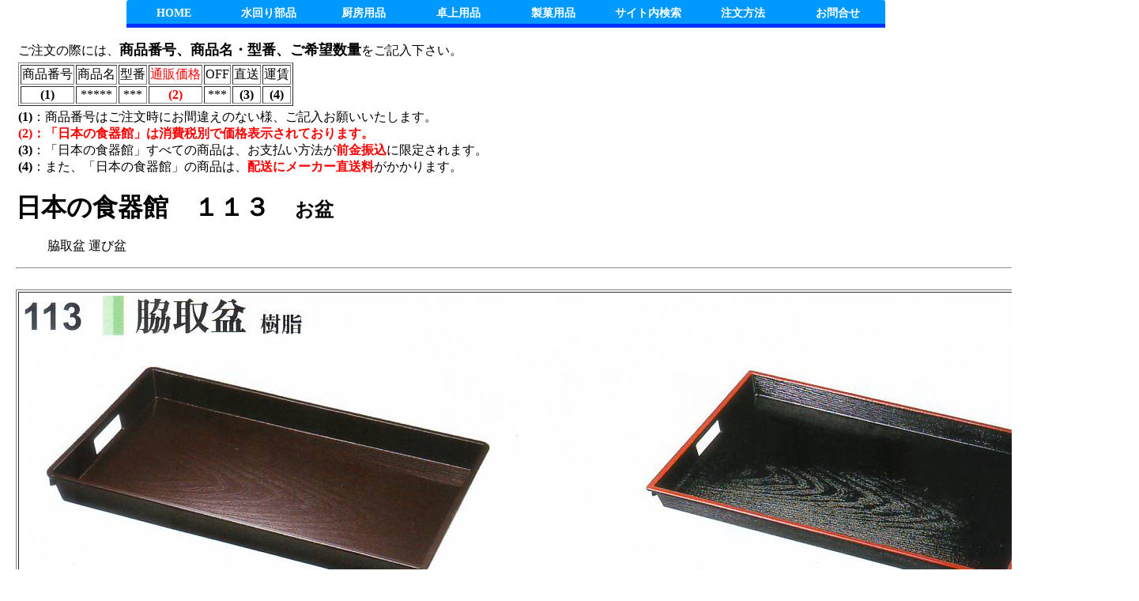

--- FILE ---
content_type: text/html
request_url: http://shincoo.in.coocan.jp/fukuicraft/fc0113.html
body_size: 13729
content:
<!DOCTYPE HTML PUBLIC "-//W3C//DTD HTML 4.01 Transitional//EN">
<html lang="ja">
<head>
<meta http-equiv="content-type" content="text/html; charset=utf-8">
<meta http-equiv="content-style-type" content="text/css">
<meta http-equiv="content-script-type" content="text/javascript">
<link rel="stylesheet" href="../menu.css" type="text/css">
<link rel="start" href="http://www.shincoo.com/">
<link rev="made" href="mailto:shincoo@nifty.com">
<title>脇取盆 運び盆</title>
<script type="text/javascript" src="jquery-3.1.0.min.js"></script>
<script type="text/javascript">
<!--
$(function(){
       $("#header").load("header.html");
       $("#footer").load("footer.html");
	   $("#product_order").load("product_order.html");
});
-->
</script>
</head>
<body>
<div id="header"><p class="font8">-</p></div>
<div id="under_frame">
<div id="product_order"><p class="font8">-</p></div>
<P><FONT size="+3"><B>日本の食器館　１１３</B></FONT>　　<FONT size="+2"><B>お盆</B></FONT></P>
<ul>脇取盆 運び盆</ul>
<hr>
<br>
<table border="1">
    <tr>
      <td align="center">
<table border="0">
    <tr>
      <td align="center"><IMG src="fc_img/113-.JPG" width="1386" height="1001" border="0"></td>
    </tr>
</table>
      </td>
    </tr>
    <tr>
      <td align="center">
<table border="1">
  <tbody>
    <tr>
      <td>ページ</td>
      <td>商品番号</td>
      <td>商品名</td>
      <td align="right"><FONT color="#ff0000">通販価格</FONT></td>
      <td align="right">参考価格</td>
      <td><FONT color="#ff0000">OFF</FONT></td>
      <td>直送</td>
      <td>運賃</td>
    </tr>
    <tr>
      <td align="right">0113</td>
      <td>3-113-1</td>
      <td>尺5ABS脇取盆 新溜SL</td>
      <td align="right"><FONT color="#ff0000">&yen;1,890</FONT></td>
      <td align="right">&yen;3,150</td>
      <td align="right"><FONT color="#ff0000">40%</FONT></td>
      <td>直送</td>
      <td>別途</td>
    </tr>
    <tr>
      <td align="right">0113</td>
      <td>3-113-2</td>
      <td>尺5ABS脇取盆 黒天朱SL</td>
      <td align="right"><FONT color="#ff0000">&yen;1,890</FONT></td>
      <td align="right">&yen;3,150</td>
      <td align="right"><FONT color="#ff0000">40%</FONT></td>
      <td>直送</td>
      <td>別途</td>
    </tr>
    <tr>
      <td>ページ</td>
      <td>商品番号</td>
      <td>商品名</td>
      <td align="right"><FONT color="#ff0000">通販価格</FONT></td>
      <td align="right">参考価格</td>
      <td><FONT color="#ff0000">OFF</FONT></td>
      <td>直送</td>
      <td>運賃</td>
    </tr>
    <tr>
      <td align="right">0113</td>
      <td>3-113-3</td>
      <td>尺8ABS脇取盆 新溜SL</td>
      <td align="right"><FONT color="#ff0000">&yen;2,910</FONT></td>
      <td align="right">&yen;4,850</td>
      <td align="right"><FONT color="#ff0000">40%</FONT></td>
      <td>直送</td>
      <td>別途</td>
    </tr>
    <tr>
      <td align="right">0113</td>
      <td>3-113-4</td>
      <td>尺9ABS脇取盆 新溜SL</td>
      <td align="right">&nbsp;</td>
      <td align="right">&nbsp;</td>
      <td align="right">&nbsp;</td>
      <td>直送</td>
      <td>別途</td>
    </tr>
    <tr>
      <td align="right">0113</td>
      <td>3-113-5</td>
      <td>ABS2尺脇取盆 新溜SL</td>
      <td align="right"><FONT color="#ff0000">&yen;3,900</FONT></td>
      <td align="right">&yen;6,500</td>
      <td align="right"><FONT color="#ff0000">40%</FONT></td>
      <td>直送</td>
      <td>別途</td>
    </tr>
    <tr>
      <td>ページ</td>
      <td>商品番号</td>
      <td>商品名</td>
      <td align="right"><FONT color="#ff0000">通販価格</FONT></td>
      <td align="right">参考価格</td>
      <td><FONT color="#ff0000">OFF</FONT></td>
      <td>直送</td>
      <td>運賃</td>
    </tr>
    <tr>
      <td align="right">0113</td>
      <td>3-113-6</td>
      <td>尺8ABS脇取盆 黒天朱SL</td>
      <td align="right"><FONT color="#ff0000">&yen;2,880</FONT></td>
      <td align="right">&yen;4,800</td>
      <td align="right"><FONT color="#ff0000">40%</FONT></td>
      <td>直送</td>
      <td>別途</td>
    </tr>
    <tr>
      <td align="right">0113</td>
      <td>3-113-7</td>
      <td>尺9ABS脇取盆 黒天朱SL</td>
      <td align="right"><FONT color="#ff0000">&yen;3,180</FONT></td>
      <td align="right">&yen;5,300</td>
      <td align="right"><FONT color="#ff0000">40%</FONT></td>
      <td>直送</td>
      <td>別途</td>
    </tr>
    <tr>
      <td align="right">0113</td>
      <td>3-113-8</td>
      <td>2尺ABS脇取盆 黒天朱SL</td>
      <td align="right"><FONT color="#ff0000">&yen;3,720</FONT></td>
      <td align="right">&yen;6,200</td>
      <td align="right"><FONT color="#ff0000">40%</FONT></td>
      <td>直送</td>
      <td>別途</td>
    </tr>
  </tbody>
</table>
      </td>
    </tr>
</table>
<p>
</p>
<table border="1">
    <tr>
      <td align="center">
<table border="0">
    <tr>
      <td align="center"><IMG src="fc_img/113-0001.JPG" width="1380" height="945" border="0"></td>
    </tr>
</table>
      </td>
    </tr>
    <tr>
      <td align="center">
<table border="1">
  <tbody>
    <tr>
      <td>ページ</td>
      <td>商品番号</td>
      <td>商品名</td>
      <td align="right"><FONT color="#ff0000">通販価格</FONT></td>
      <td align="right">参考価格</td>
      <td><FONT color="#ff0000">OFF</FONT></td>
      <td>直送</td>
      <td>運賃</td>
    </tr>
    <tr>
      <td align="right">0113</td>
      <td>3-113-9</td>
      <td>ABS尺9布目脇取新溜SL</td>
      <td align="right"><FONT color="#ff0000">&yen;3,000</FONT></td>
      <td align="right">&yen;5,000</td>
      <td align="right"><FONT color="#ff0000">40%</FONT></td>
      <td>直送</td>
      <td>別途</td>
    </tr>
    <tr>
      <td align="right">0113</td>
      <td>3-113-10</td>
      <td>ABS2尺布目脇取新溜SL</td>
      <td align="right"><FONT color="#ff0000">&yen;3,600</FONT></td>
      <td align="right">&yen;6,000</td>
      <td align="right"><FONT color="#ff0000">40%</FONT></td>
      <td>直送</td>
      <td>別途</td>
    </tr>
    <tr>
      <td align="right">0113</td>
      <td>3-113-11</td>
      <td>A2.3尺布目脇取盆新溜SL</td>
      <td align="right"><FONT color="#ff0000">&yen;4,920</FONT></td>
      <td align="right">&yen;8,200</td>
      <td align="right"><FONT color="#ff0000">40%</FONT></td>
      <td>直送</td>
      <td>別途</td>
    </tr>
    <tr>
      <td align="right">0113</td>
      <td>3-113-12</td>
      <td>ABS尺9布目脇取黒天朱SL</td>
      <td align="right">&nbsp;</td>
      <td align="right">&nbsp;</td>
      <td align="right">&nbsp;</td>
      <td>直送</td>
      <td>別途</td>
    </tr>
    <tr>
      <td align="right">0113</td>
      <td>3-113-13</td>
      <td>ABS2尺布目脇取黒天朱SL</td>
      <td align="right">&nbsp;</td>
      <td align="right">&nbsp;</td>
      <td align="right">&nbsp;</td>
      <td>直送</td>
      <td>別途</td>
    </tr>
    <tr>
      <td align="right">0113</td>
      <td>3-113-14</td>
      <td>A2.3尺布目脇取盆黒天朱SL</td>
      <td align="right">&nbsp;</td>
      <td align="right">&nbsp;</td>
      <td align="right">&nbsp;</td>
      <td>直送</td>
      <td>別途</td>
    </tr>
    <tr>
      <td align="right">0113</td>
      <td>3-113-15</td>
      <td>FRP尺8運び盆 新溜SL</td>
      <td align="right">&nbsp;</td>
      <td align="right">&nbsp;</td>
      <td align="right">&nbsp;</td>
      <td>直送</td>
      <td>別途</td>
    </tr>
    <tr>
      <td align="right">0113</td>
      <td>3-113-16</td>
      <td>FRP2尺運び盆 新溜SL</td>
      <td align="right">&nbsp;</td>
      <td align="right">&nbsp;</td>
      <td align="right">&nbsp;</td>
      <td>直送</td>
      <td>別途</td>
    </tr>
    <tr>
      <td align="right">0113</td>
      <td>3-113-17</td>
      <td>FRP尺8運び盆 黒天朱SL</td>
      <td align="right"><FONT color="#ff0000">&yen;5,070</FONT></td>
      <td align="right">&yen;8,450</td>
      <td align="right"><FONT color="#ff0000">40%</FONT></td>
      <td>直送</td>
      <td>別途</td>
    </tr>
    <tr>
      <td align="right">0113</td>
      <td>3-113-18</td>
      <td>FRP2尺運び盆 黒天朱SL</td>
      <td align="right"><FONT color="#ff0000">&yen;5,400</FONT></td>
      <td align="right">&yen;9,000</td>
      <td align="right"><FONT color="#ff0000">40%</FONT></td>
      <td>直送</td>
      <td>別途</td>
    </tr>
  </tbody>
</table>
      </td>
    </tr>
</table>
<p>
<br>
</p>
<hr>
<table border="1">
    <tr>
      <td align="center">
<table border="0">
    <tr>
      <td align="center"><IMG src="fc_img/114-.JPG" width="1405" height="1053" border="0"></td>
    </tr>
</table>
      </td>
    </tr>
    <tr>
      <td align="center">
<table border="1">
  <tbody>
    <tr>
      <td>ページ</td>
      <td>商品番号</td>
      <td>商品名</td>
      <td align="right"><FONT color="#ff0000">通販価格</FONT></td>
      <td align="right">参考価格</td>
      <td><FONT color="#ff0000">OFF</FONT></td>
      <td>直送</td>
      <td>運賃</td>
    </tr>
    <tr>
      <td align="right">0114</td>
      <td>3-114-1</td>
      <td>スナックトレーグレーメタ普賢</td>
      <td align="right">&nbsp;</td>
      <td align="right">&nbsp;</td>
      <td align="right">&nbsp;</td>
      <td>直送</td>
      <td>別途</td>
    </tr>
    <tr>
      <td align="right">0114</td>
      <td>3-114-2</td>
      <td>スナックトレーエンジメタ普賢</td>
      <td align="right">&nbsp;</td>
      <td align="right">&nbsp;</td>
      <td align="right">&nbsp;</td>
      <td>直送</td>
      <td>別途</td>
    </tr>
    <tr>
      <td align="right">0114</td>
      <td>3-114-3</td>
      <td>尺5洋風脇取盆グレーメタ普賢塗</td>
      <td align="right">&nbsp;</td>
      <td align="right">&nbsp;</td>
      <td align="right">&nbsp;</td>
      <td>直送</td>
      <td>別途</td>
    </tr>
    <tr>
      <td align="right">0114</td>
      <td>3-114-4</td>
      <td>尺5洋風脇取盆エンジメタ普賢</td>
      <td align="right">&nbsp;</td>
      <td align="right">&nbsp;</td>
      <td align="right">&nbsp;</td>
      <td>直送</td>
      <td>別途</td>
    </tr>
  </tbody>
</table>
      </td>
    </tr>
</table>
<p>
</p>
<table border="1">
    <tr>
      <td align="center">
<table border="0">
    <tr>
      <td align="center"><IMG src="fc_img/114-0001.JPG" width="1392" height="888" border="0"></td>
    </tr>
</table>
      </td>
    </tr>
    <tr>
      <td align="center">
<table border="1">
  <tbody>
    <tr>
      <td>ページ</td>
      <td>商品番号</td>
      <td>商品名</td>
      <td align="right"><FONT color="#ff0000">通販価格</FONT></td>
      <td align="right">参考価格</td>
      <td><FONT color="#ff0000">OFF</FONT></td>
      <td>直送</td>
      <td>運賃</td>
    </tr>
    <tr>
      <td align="right">0114</td>
      <td>3-114-5</td>
      <td>尺6ABS脇取盆エンジメタ普賢</td>
      <td align="right">&nbsp;</td>
      <td align="right">&nbsp;</td>
      <td align="right">&nbsp;</td>
      <td>直送</td>
      <td>別途</td>
    </tr>
    <tr>
      <td align="right">0114</td>
      <td>3-114-6</td>
      <td>尺6ABS脇取盆グレーメタ普賢</td>
      <td align="right">&nbsp;</td>
      <td align="right">&nbsp;</td>
      <td align="right">&nbsp;</td>
      <td>直送</td>
      <td>別途</td>
    </tr>
    <tr>
      <td>ページ</td>
      <td>商品番号</td>
      <td>商品名</td>
      <td align="right">&nbsp;</td>
      <td align="right">&nbsp;</td>
      <td>&nbsp;</td>
      <td>直送</td>
      <td>運賃</td>
    </tr>
    <tr>
      <td align="right">0114</td>
      <td>3-114-7</td>
      <td>A枠）尺9脇取盆 新溜</td>
      <td align="right">&nbsp;</td>
      <td align="right">&nbsp;</td>
      <td align="right">&nbsp;</td>
      <td>直送</td>
      <td>別途</td>
    </tr>
    <tr>
      <td align="right">0114</td>
      <td>3-114-8</td>
      <td>A枠）2尺脇取盆 新溜</td>
      <td align="right">&nbsp;</td>
      <td align="right">&nbsp;</td>
      <td align="right">&nbsp;</td>
      <td>直送</td>
      <td>別途</td>
    </tr>
    <tr>
      <td>ページ</td>
      <td>商品番号</td>
      <td>商品名</td>
      <td align="right">&nbsp;</td>
      <td align="right">&nbsp;</td>
      <td>&nbsp;</td>
      <td>直送</td>
      <td>運賃</td>
    </tr>
    <tr>
      <td align="right">0114</td>
      <td>3-114-9</td>
      <td>A枠）尺9脇取盆 黒天朱</td>
      <td align="right">&nbsp;</td>
      <td align="right">&nbsp;</td>
      <td align="right">&nbsp;</td>
      <td>直送</td>
      <td>別途</td>
    </tr>
    <tr>
      <td align="right">0114</td>
      <td>3-114-10</td>
      <td>A枠）2尺脇取盆 黒天朱</td>
      <td align="right">&nbsp;</td>
      <td align="right">&nbsp;</td>
      <td align="right">&nbsp;</td>
      <td>直送</td>
      <td>別途</td>
    </tr>
  </tbody>
</table>
      </td>
    </tr>
</table>
<br>
<div align="center">
<table width="812">
  <tbody>
    <tr>
      <td width="83"><A href="fc0111.html"><IMG src="../shincoo_sozai/btn_back.gif" width="79" height="27" border="0" alt="BACK"></A></td>
      <td width="84"><A href="fc0113.html"><IMG src="../shincoo_sozai/btn_top.gif" width="79" height="27" border="0" alt="TOP"></A></td>
      <td width="81"><A href="fc0115.html"><IMG src="../shincoo_sozai/btn_next.gif" width="79" height="27" border="0" alt="NEXT"></A></td>
    </tr>
  </tbody>
</table>
</div>
</div>
<br>
<div id="footer"><p class="font8">-</p></div>
</body>
</html>

--- FILE ---
content_type: text/html
request_url: http://shincoo.in.coocan.jp/fukuicraft/footer.html
body_size: 1795
content:
<!DOCTYPE html PUBLIC "-//W3C//DTD HTML 4.01//EN">
<html lang="ja">

<head>

<meta http-equiv="content-type" content="text/html; charset=utf-8">
<meta http-equiv="content-style-type" content="text/css">
<meta http-equiv="content-script-type" content="text/javascript">

<link rel="stylesheet" href="../menu.css" type="text/css">
<link rel="start" href="http://www.shincoo.com/">
<link rev="made" href="mailto:shincoo@nifty.com"> 

<title>footer</title>

</head>

<body>

<div id="footer">
<ul class="footer_menu">
    <li>
        <a href="../sgc_chubou_mokuji.html">厨房用品</a>
    </li>
    <li>
        <a href="../ebm_chubou_mokuji.html">ビッグ厨房館</a>
    </li>
    <li>
        <a href="../sgc_takujou_mokuji.html">卓上用品</a>
    </li>
    <li>
        <a href="../ebm_takujou_mokuji.html">ビッグ卓上館</a>
    </li>
    <li>
        <a href="../sgc_seika_mokuji.html">製菓館</a>
    </li>
    <li>
        <a href="../ebm_seika_mokuji.html">ビッグ製菓館</a>
    </li>
    <li>
        <a href="../fukuicraft_mokuji.html">日本の食器館</a>
    </li>
    <li>
        <a href="../mizumawari_mokuji.html">水回り館</a>
    </li>
    <li>
        <a href="../index_sitesearch.html" target="_blank">サイト内検索</a>
    </li>
    <li>
        <a href="../shincoo/order/chumonhouhou.html" target="_blank">注文方法</a>
	</li>
    <li>
        <a href="http://shincoo.in.coocan.jp/">HOME</a>
	</li>
</ul>
<br>
<div class="center">
　シンコー株式会社　TEL 03-3923-4256　FAX 03-3925-0576
<br>
〒179-0076 東京都練馬区土支田 3-22-8-108
<br>
　e-mail <a href="mailto:shincoo@nifty.com">shincoo@nifty.com</a>　ホームページ <a href="http://shincoo.in.coocan.jp/">http://www.shincoo.com</a>
</div>
</div>

</body>

</html>


--- FILE ---
content_type: text/css
request_url: http://shincoo.in.coocan.jp/menu.css
body_size: 3313
content:
*{
	white-space: nowrap;
	list-style: none;
}

body {
	margin: 0 0 0 10;
	padding: 0;
}

#top_frame {
	height: 40px;
	left: 0;
	margin: 0;
	position: fixed;
	_position: absolute;
	top: 0;
	width: 100%;
	z-index: 999;
}

#under_frame {
	margin: 3em 0 0 10px;
	_overflow: auto;
	padding: 0;
	white-space: nowrap;
}

#dropmenu {
	list-style-type: none;
	width: 960px;
	height: 30px;
	margin: 0 auto 0 auto;
	padding: 0;
	background: #0099FF;
	border-bottom: 5px solid #0033FF;
	border-radius: 3px 3px 0 0;
}

#dropmenu li {
	position: relative;
	width: 120px;
	float: left;
	margin: 0;
	padding: 0;
	text-align: center;
}

#dropmenu li a {
	display: block;
	margin: 0;
	padding: 10px 0 11px;
	color: #fff;
	font-size: 14px;
	font-weight: bold;
	line-height: 1;
	text-decoration: none;
}

#dropmenu li ul {
	list-style: none;
	position: absolute;
	top: 100%;
	left: 0;
	margin: 0;
	padding: 0;
	border-radius: 0 0 3px 3px;
}

#dropmenu li ul li{
	overflow: hidden;
	width: 100%;
	height: 0;
	color: #fff;
	-moz-transition: .2s;
	-webkit-transition: .2s;
	-o-transition: .2s;
	-ms-transition: .2s;
	transition: .2s;
}

#dropmenu li ul li a{
	padding: 13px 15px;
	background: #0066FF;
	text-align: left;
	font-size: 14px;
	font-weight: normal;
	text-align: center;
}

#dropmenu li:hover > a{
	background: #0066FF;
	color: #FFCC99;
}

#dropmenu > li:hover > a{
	border-radius: 3px 3px 0 0;
}

#dropmenu li:hover ul li{
	overflow: visible;
	height: 38px;
	border-top: 2px solid #FFF;
	border-bottom: 1px solid #FFF;
}

#dropmenu li:hover ul li:first-child{
	border-top: 0;
}

#dropmenu li:hover ul li:last-child{
	border-bottom: 0;
}

#dropmenu li:hover ul li:last-child a{
	border-radius: 0 0 3px 3px;
}

#footer {
	background-color: #e0ffff;
	margin: 0px auto 0px auto;
	footer: 0;
	height: 200px; /* 高さ */
	width: 748px;
}

ul.footer_menu {
	margin-top: 10px;
	margin-right: auto;
	margin-left: auto;
	width: 748px;
	padding: 0;
	background: #E0FFFF;
	font-size: 0;
	overflow: hidden;
}

ul.footer_menu li {
	float:left;
	font-size: 16px;
	width: 185px;
	height: 36px;
	border: 1px solid blue;
	display: inline-block;
}

ul.footer_menu li a {
	text-decoration: none;
	display :block;
	padding: 10px 10px;
}

ul.footer_menu li:hover > a{
	background: #0066FF;
	color: #FFCC99;
}

.font1 {
	color: red;
	display:inline
}

.font2 {
	color: red;
	font-size: 32; /* fontsize+6 */
	font-weight: bold;
	margin: 40px 0 0 0;
}

.font3 {
	font-size: 18; /* fontsize+1 */
	font-weight: bold;
	display:inline
}

.font4 {
	color: red;
	font-size: 24; /* fontsize+2 */
	font-weight: bold;
}

.font5 {
	color: #009900;
	font-size: 32; /* fontsize+3 */
	font-weight: bold;
	display:inline
}

.font6 {
	font-size: 24; /* fontsize+2 */
	font-weight: bold;
	display:inline
}

.font7 {
	color: red;
	font-size: 18; /* fontsize+1 */
	font-weight: bold;
	display:inline
}

.font8 {
	color: white; /* 間隔用 */
	display:inline
}

.font9 {
	font-size: 32; /* fontsize+3 */
	font-weight: bold;
}

.font10 {
	font-weight: bold; /* 太字 */
	display:inline
}

.font11 {
	color: red;
	font-weight: bold;
	display:inline
}

.center {
	text-align:center
}

#link_table {
 margin-left: auto;
 margin-right: auto;
}

#container {
	width: 1000px;
	background-color: #FFF;
	margin-right: auto;
	margin-left: auto;
	border: thin solid #FFF;
}